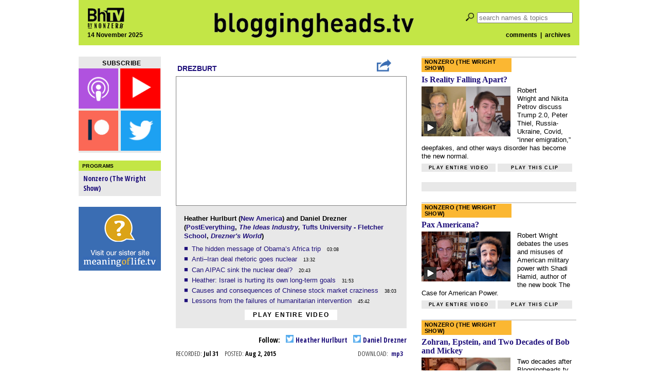

--- FILE ---
content_type: text/html; charset=UTF-8
request_url: https://bloggingheads.tv/videos/36253?in=45:42
body_size: 10733
content:

<!DOCTYPE html>


<html lang="en">

<head id="close">

	<meta name="viewport" content="initial-scale=1">
	<meta charset="utf-8" />
	<meta property="twitter:account_id" content="15254641" />
	<script src="/wp-content/themes/nz-desktop/js/modernizr.custom.38233.js" type="text/javascript"></script>


	<!--This section applies only to the videopage (single.php)-->
					
		<meta name="keywords" content="Africa,Ai Weiwei,AIPAC,Barack Obama,Benjamin Netanyahu,China,England,Ethiopia,foreign policy,Holocaust,humanitarian intervention,India,Iran,Israel,Mike Huckabee,nuclear deal," />
		<meta property="og:image" content="https://s3.amazonaws.com/screenshots.bloggingheads.tv/bhtv-2015-07-31-hurlburt-drezner2.jpg" />
		<meta property="og:title" content="Bloggingheads.tv" />
		<meta property="og:description" content="Bloggingheads.tv" />
	<!--
		<meta property="og:type" content="movie" />
		<meta property="og:video:height" content="335" /> 
		<meta property="og:video:width" content="448" />
		<meta property="og:url" content="https://bloggingheads.tv/videos/36253?in=45:42&amp;out=" />
		<meta property="og:video:type" content="application/x-shockwave-flash" />
		<meta property="og:video" content="https://s3.amazonaws.com/player.bloggingheads.tv/ramon/_live/players/player_v5.2-licensed.swf?diavlogid=36253&amp;file=https://bloggingheads.tv/playlist.php/36253/45:42/&amp;config=https://s3.amazonaws.com/player.bloggingheads.tv/ramon/_live/files/2012/offsite_config.xml&amp;topics=false&amp;autostart=false&amp;wmode=transparent&amp;allowscriptaccess=always&amp;id=fbplayer&amp;name=fbplayer"/>
		-->
	
	<title>Bloggingheads.tv</title>

	<!--HTML5 shiv for IE-->
	<!--[if IE]>
	<script src="http://html5shiv.googlecode.com/svn/trunk/html5.js"></script>
	<![endif]-->

	<link rel='dns-prefetch' href='//ajax.googleapis.com' />
<link rel='dns-prefetch' href='//s.w.org' />
<link rel="alternate" type="application/rss+xml" title="Bloggingheads.tv &raquo; bhtv-2015-07-31-hurlburt-drezner2 Comments Feed" href="https://bloggingheads.tv/videos/36253/feed" />
<link rel='stylesheet' id='default-style-css'  href='https://bloggingheads.tv/wp-content/themes/nz-desktop/style.css?b-modified=1601427080&#038;ver=4.7.5' type='text/css' media='all' />
<link rel='stylesheet' id='googleFonts1-css'  href='https://fonts.googleapis.com/css?family=Open+Sans%3A400italic%2C700italic%2C400%2C700&#038;ver=4.7.5' type='text/css' media='all' />
<link rel='stylesheet' id='googleFonts2-css'  href='https://fonts.googleapis.com/css?family=Open+Sans+Condensed%3A300%2C700&#038;ver=4.7.5' type='text/css' media='all' />
<script type='text/javascript' src='https://ajax.googleapis.com/ajax/libs/jquery/2.1.0/jquery.min.js?ver=4.7.5'></script>
<script type='text/javascript' src='https://bloggingheads.tv/wp-content/themes/nz-desktop/js/nzf-analytics.js?ver=-b-modified-1520380686'></script>
<script type='text/javascript' src='https://bloggingheads.tv/wp-includes/js/swfobject.js?ver=4.7.5'></script>
<script type='text/javascript' src='https://bloggingheads.tv/wp-includes/jwplayer/jwplayer.js?ver=4.7.5'></script>
<link rel='https://api.w.org/' href='https://bloggingheads.tv/wp-json/' />
<link rel="EditURI" type="application/rsd+xml" title="RSD" href="https://bloggingheads.tv/xmlrpc.php?rsd" />
<link rel="wlwmanifest" type="application/wlwmanifest+xml" href="https://bloggingheads.tv/wp-includes/wlwmanifest.xml" /> 
<link rel='prev' title='bhtv-2015-07-02-utricht-cohen' href='https://bloggingheads.tv/videos/35888' />
<link rel='next' title='bhtv-2015-08-03-kilgore-longman' href='https://bloggingheads.tv/videos/36288' />
<meta name="generator" content="WordPress 4.7.5" />
<link rel="canonical" href="https://bloggingheads.tv/videos/36253" />
<link rel='shortlink' href='https://bloggingheads.tv/?p=36253' />
<link rel="alternate" type="application/json+oembed" href="https://bloggingheads.tv/wp-json/oembed/1.0/embed?url=https%3A%2F%2Fbloggingheads.tv%2Fvideos%2F36253" />
<link rel="alternate" type="text/xml+oembed" href="https://bloggingheads.tv/wp-json/oembed/1.0/embed?url=https%3A%2F%2Fbloggingheads.tv%2Fvideos%2F36253&#038;format=xml" />
		<script>
			(function(i,s,o,g,r,a,m){i['GoogleAnalyticsObject']=r;i[r]=i[r]||function(){
			(i[r].q=i[r].q||[]).push(arguments)},i[r].l=1*new Date();a=s.createElement(o),
			m=s.getElementsByTagName(o)[0];a.async=1;a.src=g;m.parentNode.insertBefore(a,m)
			})(window,document,'script','//www.google-analytics.com/analytics.js','ga');

			ga('create', 'UA-3044736-1', 'auto');
			ga('send', 'pageview');
		</script>
		<link rel="shortcut icon" href="https://bloggingheads.tv/favicon.ico" />
</head>


<body class="post-template-default single single-post postid-36253 single-format-standard" itemscope itemtype="http://schema.org/WebPage">

	
<div id="fb-root" class="fb_reset"></div>
<script src="https://bloggingheads.tv/wp-content/themes/nz-desktop/js/facebook-share-blogheads.js"></script>

<div id="wrapper">

	<header>

		<div id="header-left">

			<div id="header-left-top">
				<a href="https://bloggingheads.tv/"><img src="https://s3.amazonaws.com/graphics.nonzero/bhtv-logo-header-corner.png" alt="logo" /></a>
			</div>

			<div id="header-left-bottom">
				<h2>14 November 2025</h2>
			</div>

		</div>

		<div id="header-middle">
			<a href="/"><img src="https://s3.amazonaws.com/graphics.nonzero/bhtv-logo-header.png" alt="logo" /></a>
		</div>

		<div id="header-right">

			<div id="header-right-top">
				<form role="search" method="get" id="searchform" action="https://bloggingheads.tv/">

	<input type="submit" id="search-icon" value=" " />
	<input type="search" id="s" name="s" placeholder="search names & topics" value="" />

</form>
			</div>

			<div id="header-right-bottom">
				<h2><a href="/comment-threads">comments</a>&nbsp;&nbsp;|&nbsp;
				<a href="/videos">archives</a></h2>
			</div>

		</div>

	</header>
	
	<div id="inner-wrapper">


<!-- START PAGE TEMPLATE -->

<div id="videopage">


<!-- DISPLAY THE LEFT COLUMN -->


<div id="leftcolumn">

<!-- Note: is_home does NOT refer to our home page, but to index.php (our "archives") -->

	<div class="follow-box subscribe-box ">

	<h3 class="box-title">subscribe</h3>

	<a href="/subscribe" title="subscribe via podcast">
		<img src="https://s3.amazonaws.com/graphics.nonzero/follow-icons-text/podcast-new.png" onmouseover="this.src='https://s3.amazonaws.com/graphics.nonzero/follow-icons-text/podcast-hover.png'" onmouseout="this.src='https://s3.amazonaws.com/graphics.nonzero/follow-icons-text/podcast-new.png'" alt="podcast" class="podcast-icon" />
	</a>

	<a href="https://www.youtube.com/channel/UCeamuoYuBeRnRRbmq5CmjVg?sub_confirmation=1" title="subscribe via YouTube">
		<img src="https://s3.amazonaws.com/graphics.nonzero/follow-icons-text/youtube-new.png" onmouseover="this.src='https://s3.amazonaws.com/graphics.nonzero/follow-icons-text/youtube-hover.png'" onmouseout="this.src='https://s3.amazonaws.com/graphics.nonzero/follow-icons-text/youtube-new.png'"alt="youtube" class="youtube-icon" />
	</a>

		<a href="https://www.patreon.com/nonzerofoundation" title="subscibe to Patreon">
		<img src="https://s3.amazonaws.com/graphics.nonzero/follow-icons-text/patreon-new.png" onmouseover="this.src='https://s3.amazonaws.com/graphics.nonzero/follow-icons-text/patreon-hover.png'" onmouseout="this.src='https://s3.amazonaws.com/graphics.nonzero/follow-icons-text/patreon-new.png'" alt="facebook" class="facebook-icon" />
	</a>

	<a href="http://twitter.com/nonzeroPods" title="follow us on Twitter">
		<img src="https://s3.amazonaws.com/graphics.nonzero/follow-icons-text/twitter-new.png" onmouseover="this.src='https://s3.amazonaws.com/graphics.nonzero/follow-icons-text/twitter-hover.png'" onmouseout="this.src='https://s3.amazonaws.com/graphics.nonzero/follow-icons-text/twitter-new.png'" alt="twitter" class="twitter-icon" />
	</a>

</div>
		

	
	
	
<div class="programs-box">

	<h3 class="box-title">Programs</h3>

	<ul>
					<li class="cat-item cat-item-3044"><a href="https://bloggingheads.tv/programs/current/wrightshow" title="Conversations with a series of people who have nothing in common except that program host Robert Wright is curious about what they’re thinking.">Nonzero (The Wright Show)</a>
</li>
	</ul>

</div>

	
	
		<div class="ad160">

	<a href="http://meaningoflife.tv">

		<img src="https://s3.amazonaws.com/graphics.nonzero/ad-sister.png"
		alt="click to go to our new sister site, MeaningofLife.tv" />

	</a>

</div>
	
			
	<div class="ad160">

	<script><!--
		google_ad_client = "ca-pub-5021904893642582";
		/* ad160 */
		google_ad_slot = "1099871767";
		google_ad_width = 160;
		google_ad_height = 600;
		//-->
	</script>

	<script src="https://pagead2.googlesyndication.com/pagead/show_ads.js"></script>

</div>

</div>


<!-- START THE MIDDLE COLUMN -->

<div id="middlecolumn">



<!-- ADD META TAGS -->

<div itemprop="video" itemscope itemtype="http://schema.org/VideoObject">

	<meta itemprop="thumbnailUrl" content="https://s3.amazonaws.com/screenshots.bloggingheads.tv/bhtv-2015-07-31-hurlburt-drezner2.jpg" />
	<meta itemprop="contentURL" content="https://s3.amazonaws.com/download.bloggingheads.tv/completed/bhtv-2015-07-31-hurlburt-drezner2.mp4" />
	<meta itemprop="uploadDate" content="2015-08-02T17:06:53-04:00" />
	<meta itemprop="height" content="252" />
	<meta itemprop="width" content="448" />


<!-- DISPLAY THE PROGRAM NAME & SUBSCRIPTION LINKS OVER THE PLAYER -->


<div id="video-header">
	<table>
		<tr>
					<td id="program-link">
				<a href="/programs/drezburt">Drezburt</a>
			</td>
							<td id="share-button">
				<a href="javascript:shareOpen();" align="right" style="margin-right:-20px;"><img src="https://s3.amazonaws.com/graphics.nonzero/share.png"/></a>
			</td>
				</tr>
	</table>

</div>



<!-- DISPLAY THE VIDEOPLAYER AND VIDEO FILE -->
	
<!-- This goes in the desktop (parent) theme! -->
<!-- The mobile theme has its own version of this file, just for mobile with no if/then tests -->


<div id="player-container-youtube">

<script>
  window.fbAsyncInit = function() {
    FB.init({
      appId      : '112179035821',
      xfbml      : false,
      version    : 'v2.3'
    });
  };

  (function(d, s, id){
     var js, fjs = d.getElementsByTagName(s)[0];
     if (d.getElementById(id)) {return;}
     js = d.createElement(s); js.id = id;
     js.src = "//connect.facebook.net/en_US/sdk.js";
     fjs.parentNode.insertBefore(js, fjs);
   }(document, 'script', 'facebook-jssdk'));
</script>

<style>
#sharemenu {
    display: none;
    width: 446px;
    background-color: #ffffff;
    color: #999999;
    border: 2px solid #3a6db3;
    margin-top:3px;
    margin-bottom:3px;
    padding-top: 7px;
    padding-bottom: 7px;
}

#share_inside {
    padding-left:20px;
}

#sharemenu h1 {
    font-size: 1.3em;
    color: #000000;
}

#sharemenu h2 {
    font-size: 0.7em;
    color: #999999;
}

#sharemenu_share {
    display: block;
    margin-top: -15px;
}



#embed {
    border: 1px solid #999999;
    color: #000000;
    margin-top: 5px;
    margin-left: 5px;
    margin-bottom: 5px;
    margin-right:12px;
    padding: 5px;
    font-size:0.8em;

}
</style>



<iframe id="vid_frame" src="https://www.youtube.com/embed/o1lu0m8Tb_c?showinfo=0&start=2742&end=&controls=1&autoplay=0&modestbranding=1&enablejsapi=1&rel=1" frameborder="0" allowfullscreen></iframe>

</div>

<script type="text/javascript">
  var tag = document.createElement('script');
  tag.id = 'youtube_iframe';
  tag.src = 'https://www.youtube.com/iframe_api';
  var firstScriptTag = document.getElementsByTagName('script')[0];
  firstScriptTag.parentNode.insertBefore(tag, firstScriptTag);


  var player;
  function onYouTubeIframeAPIReady() {
    player = new YT.Player('vid_frame', {
        events: {
          'onReady': onPlayerReady,
          'onStateChange': onPlayerStateChange
        }
    });
  }

  function onPlayerReady(event) {

  }

  function onPlayerStateChange(event) {

  }
   
</script>



<div id="sharemenu">
    <div id="share_inside">
        <div id="sharemenu-header">
            <a href="javascript:shareClose();" style="margin-left:400px;"><img src="https://s3.amazonaws.com/graphics.nonzero/cross.png" style="height:12px;width:12px;"/></a>
        </div>

        <div id="sharemenu_share">
            <table>
                <tr>
                    <td colspan="2"><h2>Share this video:</h2></td>
                </tr>
                <tr>
                    <td width="90px"><a href="javascript:fbShare();"><img src="https://s3.amazonaws.com/graphics.nonzero/fb.png" title="Share to Facebook. Opens in a new window." style="height:30px;width:30px;margin-right:0px;margin-left:10px;margin-bottom:2px;" /></a>
                        <a href="javascript:twitterShare();"><img src="https://s3.amazonaws.com/graphics.nonzero/twitter.png" title="Share to Twitter. Opens in a new window." style="height:32px;width:32px;margin-right:2px;" /></a></td>
                    <td>
                        <input onClick="this.select();" readonly id="static_dingalink" name="static_dingalink" value="" type="text" style="margin:0px;padding:5px;width:305px;border:1px solid #999999;" />
                    </td>
                </tr>
                <tr>
                    <td colspan="2"><h2  style="margin-top:10px;margin-bottom:5px;">Or choose a specific part to share:</h2></td>
                </tr>
                <tr>
                    <td colspan="2"><h2 style="margin-left:10px;">Start at: <input id="sharemenu_start" name="sharemenu_start" type="text" value="00:00" size="5" style="margin:2px;padding:1px;border:1px solid #999999;" /><a class="clickable" href="javascript:startQ();"><img class="clickable" id="pressedunpressed2" src="https://s3.amazonaws.com/graphics.nonzero/quote2-pressed.png" style="margin-left:4px;width:16px;height:16px;" title="Set to current position."/></a>
                    <div style="display:inline;margin-left:25px;">Stop at: <input id="sharemenu_end" name="sharemenu_end" type="text" value="" size="5" style="margin:2px;padding:1px;border:1px solid #999999;" /><a class="clickable" href="javascript:stopQ();"><img class="clickable" id="pressedunpressed1" src="https://s3.amazonaws.com/graphics.nonzero/quote1-pressed.png" style="margin-left:4px;width:16px;height:16px;" title="Set to current position."/></a></div><div style="display:inline;margin-left:25px;">Preview <a class="clickable" href="javascript:previewClip();"><img id="previewplay" src="https://s3.amazonaws.com/graphics.nonzero/play-pressed.png" style="margin-left:4px;width:16px;height:16px;" title="Preview clip."/></a></div></h2></td>
                </tr>
                <tr>
                    <td width="90px"><a href="javascript:fbShare();"><img src="https://s3.amazonaws.com/graphics.nonzero/fb.png" title="Share to Facebook. Opens in a new window." style="height:30px;width:30px;margin-right:0px;margin-left:10px;margin-bottom:2px;" /></a>
                        <a href="javascript:twitterShare();"><img src="https://s3.amazonaws.com/graphics.nonzero/twitter.png" title="Share to Twitter. Opens in a new window." style="height:32px;width:32px;margin-right:2px;" /></a></td>
                    <td>
                        <input onClick="this.select();" readonly id="share_dingalink" name="share_dingalink" value="" type="text" style="margin:0px;padding:5px;width:305px;border:1px solid #999999;" />
                    </td>
                </tr>
            </table>
            <h2 style="margin-top:10px;margin-bottom:10px;">Embed this video, or the specific part you've chosen, on your site:</h2>
            <div class="selectable" id = "embed">
                
            </div>
        </div>
    </div>
</div>



<script>

function secondsToMs(d) {
    d = Number(d);
    var m = Math.floor(d / 60);
    var s = Math.floor(d % 60);
    if(m<10)
    {
        m = '0' + m;
    }
    if(s < 10)
    {
        s = '0' + s;
    }
    return m + ":" + s;
}

function hmsToSecondsOnly(str) {
    var p = str.split(':'),
        s = 0, m = 1;
    while (p.length > 0) {
        s += m * parseInt(p.pop(), 10);
        m *= 60;
    }
    return s;
}

function getQueryVariable(variable) {
    if(address.indexOf("?") > 0)
    {
        var query = address.split("?");
        var vars = query[1].split("&");
        for (var i=0;i<vars.length;i++) {
            var pair = vars[i].split("=");
            if(pair[0] == variable){return pair[1];
            }
        }
    }
    return(false);
}

var sharemenu = document.getElementById('sharemenu');
var btn = document.getElementById("myBtn");
var share_close = document.getElementById("share_close");
var sharemenu_start = document.getElementById("sharemenu_start");
var sharemenu_end = document.getElementById("sharemenu_end");
var startQuote = document.getElementById("startQuote");
var endQuote = document.getElementById("stopQuote");
var sharemenu_embed = document.getElementById('sharemenu_embed');
var sharemenu_share = document.getElementById('sharemenu_share');
var embedlabel = document.getElementById('embedlabel');
var sharelabel = document.getElementById('sharelabel');
var eb = document.getElementById("embed");
var vid_frame = document.getElementById("vid_frame")

address = window.location.href;
var mySplitResult = address.split("/");
mySplitResult = mySplitResult[4].split("?");
vid_id = mySplitResult[0];

var isFullVid = "1";
var person_left_twitter = "natsecHeather";
var person_left_name = "Heather Hurlburt";
var person_right_twitter = "dandrezner";
var person_right_name = "Daniel Drezner";



function previewClip() {



    vid_frame.src = "https://www.youtube.com/embed/o1lu0m8Tb_c?showinfo=0&start=" + hmsToSecondsOnly(sharemenu_start.value) + "&end=" + hmsToSecondsOnly(sharemenu_end.value) + "&controls=1&autoplay=1&modestbranding=1&enablejsapi=1&rel=0"

}

function shareOpen() {
    if(sharemenu.style.display == "block")
    {
        shareClose();
    }
    else
    {
        location.href = "#";
        location.href = "#video-header";
        var duration = player.getDuration();
        if(getQueryVariable("in") != false)
        {
            OGinTime = getQueryVariable("in");
        }
        else
        {
            OGinTime = "00:00";
        }

        if(getQueryVariable("out") != false)
        {
            OGoutTime = getQueryVariable("out");
        }
        else
        {
            OGoutTime = secondsToMs(duration);
        }
        inTime = OGinTime;
        outTime = OGoutTime;
        embedUpdate();
        sharemenu.style.display = "block";
        document.getElementById("share_dingalink").value = "http://bloggingheads.tv/videos/" + vid_id + "?in=" + inTime + "&out=" + outTime;
        document.getElementById("static_dingalink").value = "http://bloggingheads.tv/videos/" + vid_id + "?in=" + inTime + "&out=" + outTime;
        document.getElementById("sharemenu_end").value = secondsToMs(duration);
    }

}

function shareClose() {
    sharemenu.style.display = "none";
}
function startQ() {



    curTime = Math.floor(player.getCurrentTime());
    inTime = secondsToMs(curTime);
    document.getElementById("share_dingalink").value = "http://bloggingheads.tv/videos/" + vid_id + "?in=" + inTime + "&out=" + outTime;
    sharemenu_start.value = secondsToMs(curTime);
    embedUpdate();
}

function stopQ() {


    curTime = Math.floor(player.getCurrentTime());
    outTime = secondsToMs(curTime);
    document.getElementById("share_dingalink").value = "http://bloggingheads.tv/videos/" + vid_id + "?in=" + inTime + "&out=" + outTime;
    sharemenu_end.value = secondsToMs(curTime);
    embedUpdate();
}

sharemenu_start.onchange = function() {
    inTime = secondsToMs(hmsToSecondsOnly(sharemenu_start.value) + hmsToSecondsOnly(OGinTime));
    document.getElementById("share_dingalink").value = "http://bloggingheads.tv/videos/" + vid_id + "?in=" + inTime + "&out=" + outTime;
    embedUpdate();

}

sharemenu_end.onchange = function() {
    outTime = secondsToMs(hmsToSecondsOnly(sharemenu_end.value) + hmsToSecondsOnly(OGinTime));
    document.getElementById("share_dingalink").value = "http://bloggingheads.tv/videos/" + vid_id + "?in=" + inTime + "&out=" + outTime;
    embedUpdate();
}


function embedUpdate() {
    
    eb.removeChild(eb.childNodes[0]);
    var embedcode = '<iframe width="560" height="315" src="https://www.youtube.com/embed/o1lu0m8Tb_c?start=' + hmsToSecondsOnly(inTime) + '&end=' + hmsToSecondsOnly(outTime) + '" frameborder="0" allowfullscreen></iframe>';
    var textnode = document.createTextNode(embedcode);
    document.getElementById("embed").appendChild(textnode);
}

function fbShare() {
    if((inTime == OGinTime) && (outTime == OGoutTime))
    {
        var link = "https://youtube.com/embed/o1lu0m8Tb_c"; 
    }
    else
    {
        var link = "http://bloggingheads.tv/videos/36253?in=" + inTime + "&out=" + outTime;
    }
    FB.ui({
        method: 'share',
        href: link,
    }, function(response){});
}

function twitterShare() {

    if(person_left_twitter == '')
    {
        var person_left = person_left_name;
    }
    else
    {
        if(person_left_twitter.substring(0,1)!="@")
        {
            person_left_twitter = "@" + person_left_twitter;
        }
        var person_left = person_left_twitter;
    }

    if(person_right_twitter == '')
    {
        var person_right = person_right_name;
    }
    else
    {
        if(person_right_twitter.substring(0,1)!="@")
        {
            person_right_twitter = "@" + person_right_twitter;
        }
        var person_right = person_right_twitter;
    }

    if(isFullVid)
    {
        if((inTime == OGinTime) && (outTime == OGoutTime))
        {
            var twitter_text = "text=" + " w/ " + person_left + " and " + person_right + " on @Bloggingheads ";
            var twitter_url = "https://youtube.com/watch/o1lu0m8Tb_c"

        }
        else
        {
            var twitter_text = "text=" +  " w/ " + person_left + " and " + person_right + " on @Bloggingheads ";
            var twitter_url = "http://bloggingheads.tv/videos/36253%3Fin%3D" + inTime + "%26out%3D" + outTime;
        }
    }
    else
    {
        if((inTime == OGinTime) && (outTime == OGoutTime))
        {
            var twitter_text = "text=Lessons from the failures of humanitarian intervention" + " w/ " + person_left + " and " + person_right + " on @Bloggingheads "; 
            var twitter_url = "https://youtube.com/watch/o1lu0m8Tb_c"
        }
        else
        {            
            var twitter_text = "text=" +  " w/ " + person_left + " and " + person_right + " on @Bloggingheads ";
            var twitter_url = "http://bloggingheads.tv/videos/36253%3Fin%3D" + inTime + "%26out%3D" + outTime;
        }
     
    }

    var twitter_url_final = "https://twitter.com/intent/tweet?" + twitter_text + twitter_url;
    window.open(twitter_url_final,"_blank", "width=400, height=360");
}


</script>





</div>


<!-- DISPLAY THE VIDEO CAPTION, DISPLAY THE TOPICS OR BLURB  -->

<div class="topics-or-blurb-area">

	<h2>
					Heather Hurlburt (<a href="http://www.newamerica.org/experts/heather-hurlburt/" target="_blank">New America</a>) and Daniel Drezner (<a href="https://www.washingtonpost.com/people/daniel-w-drezner/?utm_term=.98fb6316bc9c" target="_blank" rel="noopener noreferrer">PostEverything</a>, <em><a href="https://www.amazon.com/Ideas-Industry-Pessimists-Transforming-Marketplace/dp/0190264608" target="_blank" rel="noopener noreferrer">The Ideas Industry</a>, </em><a href="https://fletcher.tufts.edu/people/faculty/daniel-drezner">Tufts University - Fletcher School</a>, <a href="https://danieldrezner.substack.com/"><em>Drezner's World</em></a>)			</h2>


	<!-- DISPLAY THE TOPICS OR BLURB -->
	
	<!-- This is used in archive-item (desktop & mobile), frontpage, and single -->


	
	<div class="topic-list" itemprop="description">

		<ul>
					<li>
				<a href="/videos/36253?in=03:08"
				onclick="playerhtml.sendEvent('ITEM', $topic+3); return false"				>
				The hidden message of Obama&#8217;s Africa trip				</a>
									<span class="duration-spacer">.</span>
					<span class="duration">03:08</span>
							</li>
					<li>
				<a href="/videos/36253?in=13:32"
				onclick="playerhtml.sendEvent('ITEM', $topic+3); return false"				>
				Anti–Iran deal rhetoric goes nuclear				</a>
									<span class="duration-spacer">.</span>
					<span class="duration">13:32</span>
							</li>
					<li>
				<a href="/videos/36253?in=20:43"
				onclick="playerhtml.sendEvent('ITEM', $topic+3); return false"				>
				Can AIPAC sink the nuclear deal?				</a>
									<span class="duration-spacer">.</span>
					<span class="duration">20:43</span>
							</li>
					<li>
				<a href="/videos/36253?in=31:53"
				onclick="playerhtml.sendEvent('ITEM', $topic+3); return false"				>
				Heather: Israel is hurting its own long-term goals				</a>
									<span class="duration-spacer">.</span>
					<span class="duration">31:53</span>
							</li>
					<li>
				<a href="/videos/36253?in=38:03"
				onclick="playerhtml.sendEvent('ITEM', $topic+3); return false"				>
				Causes and consequences of Chinese stock market craziness				</a>
									<span class="duration-spacer">.</span>
					<span class="duration">38:03</span>
							</li>
					<li>
				<a href="/videos/36253?in=45:42"
				onclick="playerhtml.sendEvent('ITEM', $topic+3); return false"				>
				Lessons from the failures of humanitarian intervention				</a>
									<span class="duration-spacer">.</span>
					<span class="duration">45:42</span>
							</li>
				</ul>

					<a class="play-button" href="/videos/36253?in=00:01"onclick="playerhtml.sendEvent('ITEM','2'); return false">Play entire video</a>
			</div>


	
	<!-- DISPLAY THE TRANSCRIPT LINK -->

	
</div>


<!-- DISPLAY THE DATES, DOWNLOAD LINKS, AND SOCIAL MEDIA LINKS -->


<!-- DISPLAY THE FACEBOOK AND TWITTER ITEMS -->

	<div id="social-links">

		<!-- Facebook share button -->
				<!-- Twitter links for participants, if any -->
				<div id="twitter">Follow:
							<a href="http://twitter.com/natsecHeather" onclick="trackOutboundLink('http://twitter.com/natsecHeather'); return false;">
				<img src="https://s3.amazonaws.com/graphics.nonzero/follow-icons/twitter.png" alt="Twitter" class="twitter-icon" />
				Heather Hurlburt</a>
										<a href="http://twitter.com/dandrezner" onclick="trackOutboundLink('http://twitter.com/dandrezner'); return false;">
				<img src="https://s3.amazonaws.com/graphics.nonzero/follow-icons/twitter.png" alt="Twitter" class="twitter-icon" />
				Daniel Drezner</a>
					</div>
		
	</div>


<!-- DISPLAY THE DATES AND DOWNLOAD LINKS -->

	<div id="dates-downloads">

		<div id="dates">
			<span class="date-label">Recorded:</span>Jul 31&nbsp;&nbsp;&nbsp;
			<span class="date-label">Posted:</span>Aug 2, 2015		</div>

		<div id="downloads">
			<span class="date-label">Download:</span>
			<div class="download-item">
				<a href="https://s3.amazonaws.com/download.bloggingheads.tv/completed/bhtv-2015-07-31-hurlburt-drezner2.mp3">mp3</a>
			</div>
		</div>

	</div>


<!-- DISPLAY THE COMMENTS AND LINKS MENTIONED -->

	<div id="tabs">
		<h2 id="tab-comments">
			<a href="#" onclick="
				document.getElementById('comments').style.cssText = ' display: block; ';
				document.getElementById('tab-comments').style.cssText = ' background-color:#808080; color:white; ';
				document.getElementById('links').style.cssText = ' display: none; ';
				document.getElementById('tab-links').style.cssText = ' background-color:#e4e4e4; color:#808080; ';
				return(false);
				">
				Comments
			</a>
		</h2>
		<h2 id="tab-links">
			<a href="#" onclick="
				document.getElementById('comments').style.cssText = ' display: none; ';
				document.getElementById('tab-comments').style.cssText = ' color:#808080; background-color:#e4e4e4; ';
				document.getElementById('links').style.cssText = ' display: block; ';
				document.getElementById('tab-links').style.cssText = ' color:white; background-color:#808080; ';
				return(false);
				">
				Links Mentioned
			</a>
		</h2>
	</div>
	
	<div id="comments">
	
		<p class="comment-thread-link"><a href="/comment-threads?type=video&amp;id=36253">View these comments on a non-video page</a></p>
	
					<div id="disqus_thread"></div>
			
		<p class="comment-thread-link"><a href="/comment-threads?type=video&amp;id=36253">View these comments on a non-video page</a></p>
	
			
	</div>
	
	<div id="links">
	
		<ul>
							<li><a href="https://foreignpolicy.com/2015/07/30/dear-obama-corruption-isnt-just-africas-problem/" target="_blank">Howard French on Obama in Africa</a></li>
							<li><a href="http://www.buzzfeed.com/andrewkaczynski/mike-huckabee-is-constantly-comparing-things-to-the-nazis?responses#.ryLj9wbva" target="_blank">Andrew Kaczynski on Huckabee</a></li>
							<li><a href="http://www.newrepublic.com/article/122357/can-humanitarian-intervention-be-saved-its-friends" target="_blank">Heather&#8217;s TNR piece on humanitarian intervention</a></li>
							<li><a href="http://www.newyorker.com/magazine/2015/07/20/dark-hours" target="_blank">George Packer&#8217;s piece &#8220;Dark Hours&#8221;</a></li>
							<li><a href="http://www.amazon.com/Between-World-Me-Ta-Nehisi-Coates/dp/0812993543/ref=sr_1_1?ie=UTF8&amp;qid=1437674118&amp;sr=8-1&amp;keywords=coates" target="_blank">Ta-Nehisi Coates&#8217;s new book, &#8220;Between the World and Me&#8221;</a></li>
					</ul>
	
	</div>


<!-- SCRIPT FOR DISQUS -->

	<script>
		var disqus_shortname = "bloggingheads";
		var disqus_identifier = "36253";
		var disqus_url = "https://bloggingheads.tv/videos/36253";
		var disqus_title = "Drezburt - Aug 2, 2015 - Heather Hurlburt &amp; Daniel Drezner";
	</script>
	
	<script src="/wp-content/themes/nz-desktop/forum-blogheads/disqus.js"></script>


<!-- DISPLAY THE POST NAME FOR SEO -->

	<h6 itemprop="name"> 
		Drezburt | Aug 2, 2015 | Heather Hurlburt &amp; Daniel Drezner	</h6>


<!-- END META TAGS AREA -->

	</div>


<!-- END MIDDLE COLUMN -->


</div>


<!-- DISPLAY THE RIGHT COLUMN -->

<div id="rightcolumn">

	
	<!-- SINGLE REGULAR VIDEO -->
			<div class="feature landscape"><a href="/programs/wrightshow"><h3 class="program-slug">Nonzero (The Wright Show)</h3></a><h1><a href="/videos/69127?in=4:04&amp;out=" onclick="ga('send', 'event', 'feature', 'feature_click','title');">Is Reality Falling Apart?</a></h1><div class="play-icon-group"><a href="/videos/69127?in=4:04&amp;out=" onclick="ga('send', 'event', 'feature', 'feature_click','screenshot');"><img class="play-icon" src="https://s3.amazonaws.com/graphics.nonzero/play-icon.png" alt="play" /><img class="landscape" src="https://s3.amazonaws.com/screenshots.bloggingheads.tv/bhtv-2025-11-12-wright-petrov.jpg" alt="video screenshot" /></a></div><h2>Robert Wright and Nikita Petrov discuss Trump 2.0, Peter Thiel, Russia-Ukraine, Covid, &#8220;inner emigration,&#8221; deepfakes, and other ways disorder has become the new normal.</h2><div class="button-line"><a class="play-button" href="/videos/69127?in=00:01" onclick="ga('send', 'event', 'feature', 'feature_click','play_entire_video');">Play&nbsp;entire&nbsp;video</a><a class="play-button" href="/videos/69127?in=4:04&amp;out=" onclick="ga('send', 'event', 'feature', 'feature_click','play_this_clip');">Play&nbsp;this&nbsp;clip</a></div></div>	

	<div id="facebook">

	<div id="fb-root"></div>
	
	<div class="fb-page" data-href="https://www.facebook.com/bloggingheads/"
		 data-tabs="timeline"
		 data-width="300"
		 data-height="70"
		 data-small-header="true"
		 data-adapt-container-width="true"
		 data-hide-cover="false"
		 data-show-facepile="false">
		<div class="fb-xfbml-parse-ignore">
			<blockquote cite="https://www.facebook.com/bloggingheads/">
				<a href="https://www.facebook.com/bloggingheads/">Bloggingheads.tv</a>
			</blockquote>
		</div>
	</div>

</div>




	<div class="feature landscape"><a href="/programs/wrightshow"><h3 class="program-slug">Nonzero (The Wright Show)</h3></a><h1><a href="/videos/69117?in=2:07&amp;out=" onclick="ga('send', 'event', 'feature', 'feature_click','title');">Pax Americana?</a></h1><div class="play-icon-group"><a href="/videos/69117?in=2:07&amp;out=" onclick="ga('send', 'event', 'feature', 'feature_click','screenshot');"><img class="play-icon" src="https://s3.amazonaws.com/graphics.nonzero/play-icon.png" alt="play" /><img class="landscape" src="https://s3.amazonaws.com/screenshots.bloggingheads.tv/bhtv-2025-10-29-wright-hamid.jpg" alt="video screenshot" /></a></div><h2>Robert Wright debates the uses and misuses of American military power with Shadi Hamid, author of the new book The Case for American Power.</h2><div class="button-line"><a class="play-button" href="/videos/69117?in=00:01" onclick="ga('send', 'event', 'feature', 'feature_click','play_entire_video');">Play&nbsp;entire&nbsp;video</a><a class="play-button" href="/videos/69117?in=2:07&amp;out=" onclick="ga('send', 'event', 'feature', 'feature_click','play_this_clip');">Play&nbsp;this&nbsp;clip</a></div></div>		<div class="feature landscape"><a href="/programs/wrightshow"><h3 class="program-slug">Nonzero (The Wright Show)</h3></a><h1><a href="/videos/69114?in=6:55&amp;out=" onclick="ga('send', 'event', 'feature', 'feature_click','title');">Zohran, Epstein, and Two Decades of Bob and Mickey</a></h1><div class="play-icon-group"><a href="/videos/69114?in=6:55&amp;out=" onclick="ga('send', 'event', 'feature', 'feature_click','screenshot');"><img class="play-icon" src="https://s3.amazonaws.com/graphics.nonzero/play-icon.png" alt="play" /><img class="landscape" src="https://s3.amazonaws.com/screenshots.bloggingheads.tv/bhtv-2025-11-06-wright-kaus.jpg" alt="video screenshot" /></a></div><h2>Two decades after Bloggingheads.tv debuted, Robert Wright and Mickey Kaus look back on the blog era—and also discuss this week’s election results, Tucker-Fuentes, the AI bubble, and (of course) Jeffrey Epstein.</h2><div class="button-line"><a class="play-button" href="/videos/69114?in=00:01" onclick="ga('send', 'event', 'feature', 'feature_click','play_entire_video');">Play&nbsp;entire&nbsp;video</a><a class="play-button" href="/videos/69114?in=6:55&amp;out=" onclick="ga('send', 'event', 'feature', 'feature_click','play_this_clip');">Play&nbsp;this&nbsp;clip</a></div></div>	<div class="feature landscape"><a href="/programs/wrightshow"><h3 class="program-slug">Nonzero (The Wright Show)</h3></a><h1><a href="/videos/69107?in=1:18&amp;out=" onclick="ga('send', 'event', 'feature', 'feature_click','title');">Tucker Carlson, Nick Fuentes, and the Gatekeeper Question</a></h1><div class="play-icon-group"><a href="/videos/69107?in=1:18&amp;out=" onclick="ga('send', 'event', 'feature', 'feature_click','screenshot');"><img class="play-icon" src="https://s3.amazonaws.com/graphics.nonzero/play-icon.png" alt="play" /><img class="landscape" src="https://s3.amazonaws.com/screenshots.bloggingheads.tv/bhtv-2025-11-04-wright-bloom.jpg" alt="video screenshot" /></a></div><h2>Robert Wright and Paul Bloom discuss whether podcasts and other DIY media have put an end to gatekeeping and speech codes. Plus: Tucker for prez? William F. Buckley as proto-MAGA; and more!</h2><div class="button-line"><a class="play-button" href="/videos/69107?in=00:01" onclick="ga('send', 'event', 'feature', 'feature_click','play_entire_video');">Play&nbsp;entire&nbsp;video</a><a class="play-button" href="/videos/69107?in=1:18&amp;out=" onclick="ga('send', 'event', 'feature', 'feature_click','play_this_clip');">Play&nbsp;this&nbsp;clip</a></div></div>	<div class="feature landscape"><a href="/programs/wrightshow"><h3 class="program-slug">Nonzero (The Wright Show)</h3></a><h1><a href="/videos/69099?in=3:17&amp;out=" onclick="ga('send', 'event', 'feature', 'feature_click','title');">Trump-Xi Truce, Gaza Ceasefire &#038; Other Sketchy Deals</a></h1><div class="play-icon-group"><a href="/videos/69099?in=3:17&amp;out=" onclick="ga('send', 'event', 'feature', 'feature_click','screenshot');"><img class="play-icon" src="https://s3.amazonaws.com/graphics.nonzero/play-icon.png" alt="play" /><img class="landscape" src="https://s3.amazonaws.com/screenshots.bloggingheads.tv/bhtv-2025-10-30-wright-davison-bessner.jpg" alt="video screenshot" /></a></div><h2>Robert Wright and American Prestige hosts Derek Davison and Daniel Bessner discuss the US-China trade talks, the state of the Gaza ceasefire, Bill Gates&#8217;s climate change of heart, and more!</h2><div class="button-line"><a class="play-button" href="/videos/69099?in=00:01" onclick="ga('send', 'event', 'feature', 'feature_click','play_entire_video');">Play&nbsp;entire&nbsp;video</a><a class="play-button" href="/videos/69099?in=3:17&amp;out=" onclick="ga('send', 'event', 'feature', 'feature_click','play_this_clip');">Play&nbsp;this&nbsp;clip</a></div></div>	<div class="feature landscape"><a href="/programs/wrightshow"><h3 class="program-slug">Nonzero (The Wright Show)</h3></a><h1><a href="/videos/69091?in=1:55&amp;out=" onclick="ga('send', 'event', 'feature', 'feature_click','title');">The Trump Doctrine</a></h1><div class="play-icon-group"><a href="/videos/69091?in=1:55&amp;out=" onclick="ga('send', 'event', 'feature', 'feature_click','screenshot');"><img class="play-icon" src="https://s3.amazonaws.com/graphics.nonzero/play-icon.png" alt="play" /><img class="landscape" src="https://s3.amazonaws.com/screenshots.bloggingheads.tv/bhtv-2025-10-27-wright-petrov.jpg" alt="video screenshot" /></a></div><h2>Robert Wright and Nikita Petrov discuss what the ongoing assault on Venezuela says about the president&#8217;s foreign-policy agenda—and his mind.</h2><div class="button-line"><a class="play-button" href="/videos/69091?in=00:01" onclick="ga('send', 'event', 'feature', 'feature_click','play_entire_video');">Play&nbsp;entire&nbsp;video</a><a class="play-button" href="/videos/69091?in=1:55&amp;out=" onclick="ga('send', 'event', 'feature', 'feature_click','play_this_clip');">Play&nbsp;this&nbsp;clip</a></div></div>	<div class="feature landscape"><a href="/programs/wrightshow"><h3 class="program-slug">Nonzero (The Wright Show)</h3></a><h1><a href="/videos/69075?in=1:08&amp;out=" onclick="ga('send', 'event', 'feature', 'feature_click','title');">The US-China Microchip-Minerals Showdown</a></h1><div class="play-icon-group"><a href="/videos/69075?in=1:08&amp;out=" onclick="ga('send', 'event', 'feature', 'feature_click','screenshot');"><img class="play-icon" src="https://s3.amazonaws.com/graphics.nonzero/play-icon.png" alt="play" /><img class="landscape" src="https://s3.amazonaws.com/screenshots.bloggingheads.tv/bhtv-2025-10-17-wright-triolo.jpg" alt="video screenshot" /></a></div><h2>Paul Triolo of the Albright Stonebridge Group and AIStackDecrypted on Substack joins Robert Wright to unpack the latest on the Trump-Xi trade war—plus: how we got here and where things could go next.</h2><div class="button-line"><a class="play-button" href="/videos/69075?in=00:01" onclick="ga('send', 'event', 'feature', 'feature_click','play_entire_video');">Play&nbsp;entire&nbsp;video</a><a class="play-button" href="/videos/69075?in=1:08&amp;out=" onclick="ga('send', 'event', 'feature', 'feature_click','play_this_clip');">Play&nbsp;this&nbsp;clip</a></div></div>	<div class="feature landscape"><a href="/programs/wrightshow"><h3 class="program-slug">Nonzero (The Wright Show)</h3></a><h1><a href="/videos/69068?in=2:36&amp;out=" onclick="ga('send', 'event', 'feature', 'feature_click','title');">Will AGI be our doom?</a></h1><div class="play-icon-group"><a href="/videos/69068?in=2:36&amp;out=" onclick="ga('send', 'event', 'feature', 'feature_click','screenshot');"><img class="play-icon" src="https://s3.amazonaws.com/graphics.nonzero/play-icon.png" alt="play" /><img class="landscape" src="https://s3.amazonaws.com/screenshots.bloggingheads.tv/bhtv-2025-10-15-wright-shapira.jpg" alt="video screenshot" /></a></div><h2>Robert Wright and AI safety activist Liron Shapira discuss and decode the vision of AI apocalypse presented in Eliezer Yudkowsky&#8217;s new book.</h2><div class="button-line"><a class="play-button" href="/videos/69068?in=00:01" onclick="ga('send', 'event', 'feature', 'feature_click','play_entire_video');">Play&nbsp;entire&nbsp;video</a><a class="play-button" href="/videos/69068?in=2:36&amp;out=" onclick="ga('send', 'event', 'feature', 'feature_click','play_this_clip');">Play&nbsp;this&nbsp;clip</a></div></div>	<div class="feature landscape"><a href="/programs/wrightshow"><h3 class="program-slug">Nonzero (The Wright Show)</h3></a><h1><a href="/videos/69061?in=2:12&amp;out=" onclick="ga('send', 'event', 'feature', 'feature_click','title');">Whose Toady is Bari Weiss?</a></h1><div class="play-icon-group"><a href="/videos/69061?in=2:12&amp;out=" onclick="ga('send', 'event', 'feature', 'feature_click','screenshot');"><img class="play-icon" src="https://s3.amazonaws.com/graphics.nonzero/play-icon.png" alt="play" /><img class="landscape" src="https://s3.amazonaws.com/screenshots.bloggingheads.tv/bhtv-2025-10-09-wright-bloom.jpg" alt="video screenshot" /></a></div><h2>Robert Wright and psychologist Paul Bloom discuss what to expect from Bari Weiss’s CBS News, Trump’s Israel-Gaza deal, OpenAI’s new app platform, and more.</h2><div class="button-line"><a class="play-button" href="/videos/69061?in=00:01" onclick="ga('send', 'event', 'feature', 'feature_click','play_entire_video');">Play&nbsp;entire&nbsp;video</a><a class="play-button" href="/videos/69061?in=2:12&amp;out=" onclick="ga('send', 'event', 'feature', 'feature_click','play_this_clip');">Play&nbsp;this&nbsp;clip</a></div></div>	<div class="feature landscape"><a href="/programs/wrightshow"><h3 class="program-slug">Nonzero (The Wright Show)</h3></a><h1><a href="/videos/69053?in=0:48&amp;out=" onclick="ga('send', 'event', 'feature', 'feature_click','title');">Bari Weiss, CBS, and Israel</a></h1><div class="play-icon-group"><a href="/videos/69053?in=0:48&amp;out=" onclick="ga('send', 'event', 'feature', 'feature_click','screenshot');"><img class="play-icon" src="https://s3.amazonaws.com/graphics.nonzero/play-icon.png" alt="play" /><img class="landscape" src="https://s3.amazonaws.com/screenshots.bloggingheads.tv/bhtv-2025-10-07-wright-petrov.jpg" alt="video screenshot" /></a></div><h2>Robert Wright and Nikita Petrov discuss Paramount&#8217;s $150M move to bring the Free Press founder in as editor-in-chief at CBS News. Plus: Trump&#8217;s Gaza peace plan, Netanyahu on TikTok, a Prigozhin conspiracy theory, and more.</h2><div class="button-line"><a class="play-button" href="/videos/69053?in=00:01" onclick="ga('send', 'event', 'feature', 'feature_click','play_entire_video');">Play&nbsp;entire&nbsp;video</a><a class="play-button" href="/videos/69053?in=0:48&amp;out=" onclick="ga('send', 'event', 'feature', 'feature_click','play_this_clip');">Play&nbsp;this&nbsp;clip</a></div></div>
	<!-- FORUM PAGES -->
	
</div>


<!-- END PAGE TEMPLATE -->

</div>




</div>   <!--inner-wrapper-->


<footer>

	<a href="/"><img src="https://s3.amazonaws.com/graphics.nonzero/bhtv-logo-footer.png" alt="logo" /></a>

	<ul>
		<li><a href="/about">about</a></li>
		<li><a href="/contact">contact</a></li>
		<li><a href="/privacy-policy">privacy policy</a></li>

			<li><a href="http://www.cafepress.com/bloggingheads/">store</a></li>
	
		<li><a href="http://www.facebook.com/bloggingheads">facebook</a></li>
		<li><a href="http://twitter.com/nonzeroPods">twitter</a></li>
		<li><a href="/subscribe">subscribe</a></li>
		<li><a href="/comment-threads">comments</a></li>
	</ul>

	<p>Copyright &copy; 2025 The Nonzero Foundation</p>

</footer>


<div id="theme-switch">
	</div>


</div>   <!--wrapper-->


		<script>
			/* <![CDATA[ */
			var google_conversion_id = 1056170128;
			var google_custom_params = window.google_tag_params;
			var google_remarketing_only = true;
			/* ]]> */
		</script>
		<script src="//www.googleadservices.com/pagead/conversion.js"></script>
		<noscript>
			<div style="display:inline;">
				<img height="1" width="1" style="border-style:none;" alt="" src="https://googleads.g.doubleclick.net/pagead/viewthroughconversion/1056170128/?value=0&amp;guid=ON&amp;script=0"/>
			</div>
		</noscript>
		<script type='text/javascript' src='https://bloggingheads.tv/wp-includes/js/wp-embed.min.js?ver=4.7.5'></script>


</body>


</html>


--- FILE ---
content_type: text/html; charset=utf-8
request_url: https://disqus.com/embed/comments/?base=default&f=bloggingheads&t_i=36253&t_u=https%3A%2F%2Fbloggingheads.tv%2Fvideos%2F36253&t_e=Drezburt%20-%20Aug%202%2C%202015%20-%20Heather%20Hurlburt%20%26amp%3B%20Daniel%20Drezner&t_d=Bloggingheads.tv&t_t=Drezburt%20-%20Aug%202%2C%202015%20-%20Heather%20Hurlburt%20%26amp%3B%20Daniel%20Drezner&s_o=default
body_size: 4967
content:
<!DOCTYPE html>

<html lang="en" dir="ltr" class="not-supported type-">

<head>
    <title>Disqus Comments</title>

    
    <meta name="viewport" content="width=device-width, initial-scale=1, maximum-scale=1, user-scalable=no">
    <meta http-equiv="X-UA-Compatible" content="IE=edge"/>

    <style>
        .alert--warning {
            border-radius: 3px;
            padding: 10px 15px;
            margin-bottom: 10px;
            background-color: #FFE070;
            color: #A47703;
        }

        .alert--warning a,
        .alert--warning a:hover,
        .alert--warning strong {
            color: #A47703;
            font-weight: bold;
        }

        .alert--error p,
        .alert--warning p {
            margin-top: 5px;
            margin-bottom: 5px;
        }
        
        </style>
    
    <style>
        
        html, body {
            overflow-y: auto;
            height: 100%;
        }
        

        #error {
            display: none;
        }

        .clearfix:after {
            content: "";
            display: block;
            height: 0;
            clear: both;
            visibility: hidden;
        }

        
    </style>

</head>
<body>
    

    
    <div id="error" class="alert--error">
        <p>We were unable to load Disqus. If you are a moderator please see our <a href="https://docs.disqus.com/help/83/"> troubleshooting guide</a>. </p>
    </div>

    
    <script type="text/json" id="disqus-forumData">{"session":{"canModerate":false,"audienceSyncVerified":false,"canReply":true,"mustVerify":false,"recaptchaPublicKey":"6LfHFZceAAAAAIuuLSZamKv3WEAGGTgqB_E7G7f3","mustVerifyEmail":false},"forum":{"aetBannerConfirmation":null,"founder":"5818044","twitterName":"bloggingheads","commentsLinkOne":"1 Comment","guidelines":null,"disableDisqusBrandingOnPolls":false,"commentsLinkZero":"0 Comments","disableDisqusBranding":false,"id":"bloggingheads","createdAt":"2010-12-09T14:36:15.848306","category":"News","aetBannerEnabled":false,"aetBannerTitle":null,"raw_guidelines":null,"initialCommentCount":null,"votingType":null,"daysUnapproveNewUsers":null,"installCompleted":true,"moderatorBadgeText":"","commentPolicyText":null,"aetEnabled":false,"channel":null,"sort":1,"description":"","organizationHasBadges":true,"newPolicy":true,"raw_description":"","customFont":null,"language":"en","adsReviewStatus":1,"commentsPlaceholderTextEmpty":null,"daysAlive":0,"forumCategory":{"date_added":"2016-01-28T01:54:31","id":7,"name":"News"},"linkColor":null,"colorScheme":"auto","pk":"563191","commentsPlaceholderTextPopulated":null,"permissions":{},"commentPolicyLink":null,"aetBannerDescription":null,"favicon":{"permalink":"https://disqus.com/api/forums/favicons/bloggingheads.jpg","cache":"https://c.disquscdn.com/uploads/forums/56/3191/favicon.png"},"name":"Bloggingheads.tv","commentsLinkMultiple":"{num} Comments","settings":{"threadRatingsEnabled":false,"adsDRNativeEnabled":false,"behindClickEnabled":false,"disable3rdPartyTrackers":false,"adsVideoEnabled":false,"adsProductVideoEnabled":false,"adsPositionPollEnabled":false,"adsPositionTopEnabled":false,"ssoRequired":false,"unapproveLinks":false,"adsPositionRecommendationsEnabled":false,"linkAffiliationEnabled":false,"adsProductLinksThumbnailsEnabled":false,"adsProductStoriesEnabled":false,"organicDiscoveryEnabled":false,"adsProductDisplayEnabled":false,"adsProductLinksEnabled":false,"audienceSyncEnabled":false,"threadReactionsEnabled":false,"adsEnabled":false,"disableSocialShare":false,"allowAnonPost":false,"hasCustomAvatar":false,"sidebarEnabled":false,"adultContent":false,"allowAnonVotes":false,"gifPickerEnabled":true,"mustVerify":true,"badgesEnabled":false,"mustVerifyEmail":true,"unapproveNewUsersEnabled":false,"mediaembedEnabled":true,"userIdentityDisabled":false,"adsPositionBottomEnabled":false,"discoveryLocked":false,"validateAllPosts":false,"adsSettingsLocked":false,"isVIP":false,"adsPositionInthreadEnabled":false},"organizationId":425800,"typeface":"serif","url":"http://bloggingheads.tv","daysThreadAlive":0,"avatar":{"small":{"permalink":"https://disqus.com/api/forums/avatars/bloggingheads.jpg?size=32","cache":"//a.disquscdn.com/1759341980/images/noavatar32.png"},"large":{"permalink":"https://disqus.com/api/forums/avatars/bloggingheads.jpg?size=92","cache":"//a.disquscdn.com/1759341980/images/noavatar92.png"}},"signedUrl":"http://disq.us/?url=http%3A%2F%2Fbloggingheads.tv&key=iGZBIUPtjX66gOCNH2E0ng"}}</script>

    <div id="postCompatContainer"><div class="comment__wrapper"><div class="comment__name clearfix"><img class="comment__avatar" src="https://c.disquscdn.com/uploads/users/16577/8823/avatar92.jpg?1450904980" width="32" height="32" /><strong><a href="">Alem Gizaw</a></strong> &bull; 10 years ago
        </div><div class="comment__content"><p><br>;)</p></div></div><div class="comment__wrapper"><div class="comment__name clearfix"><img class="comment__avatar" src="https://c.disquscdn.com/uploads/users/2094/6930/avatar92.jpg?1475895186" width="32" height="32" /><strong><a href="">Aajaxx</a></strong> &bull; 10 years ago
        </div><div class="comment__content"><p>Daniel should come sleepy more often maybe, because I thought he was particularly good this time, particularly on the "political economical' stuff.  I also thought Heather was good on the Republican calculations on the Iran nuclear deal. I think it perhaps explains why we are not hearing anything further from Republicans about repudiating the deal if they take the White House. Ok, now I must go read Heather's article on humanitarian intervention.  In this decade, at least, I haven't seen anyplace we should have intervened but did not.</p></div></div><div class="comment__wrapper"><div class="comment__name clearfix"><img class="comment__avatar" src="https://c.disquscdn.com/uploads/users/400/3124/avatar92.jpg?1282425639" width="32" height="32" /><strong><a href="">Jon_Irenicus</a></strong> &bull; 10 years ago
        </div><div class="comment__content"><p>I will say that I was completely turned off by Netanyahu going in front of Congress and publicly attempting to undermine the presidents foreign policy, he and other republicans were a large part of why attitudes towards Israel will be increasingly colored from a political lens.  You disagree with obamas iran policy, ergo I'm supposed to drop democrats and vote republican?</p><p>Uh, no. Most peoples views are far more entangled than a single issue, even if they did agree on that one issue, so trying to use it as a lever to change everything else SOURS liberals towards Israel.  When I saw Bibi and talk hosts talk about his active lobbying against the president, I thought who does the @#% does he think he is?  You do not set policy here, we did not elect you, you think I'm going to turn on dozens of issues tied up with the democratic party because I may be closer on a single Israel issue tied more closely to republican attitudes?</p><p>Get real, and screw off.</p></div></div><div class="comment__wrapper"><div class="comment__name clearfix"><img class="comment__avatar" src="//a.disquscdn.com/1759341980/images/noavatar92.png" width="32" height="32" /><strong><a href="">Wanhope</a></strong> &bull; 10 years ago
        </div><div class="comment__content"><p>To whatever extent Bibi was playing to an **Israeli** audience, for *their* vote   --   his gambit paid off.</p><p>The likes of you &amp; me, to Bibi, are very small beer.</p></div></div><div class="comment__wrapper"><div class="comment__name clearfix"><img class="comment__avatar" src="https://c.disquscdn.com/uploads/users/400/3124/avatar92.jpg?1282425639" width="32" height="32" /><strong><a href="">Jon_Irenicus</a></strong> &bull; 10 years ago
        </div><div class="comment__content"><p>Oh Dan, thinking America is exceptional because of a drive towards a more perfect union is SUCH a liberal (and correct) notion.  Listening to conservatives will quickly reveal that we ALREADY had a more perfect union with the prophets Washington/Jefferson/Franklin being gifted a sacred constitution by divine providence.</p><p><a href="http://disq.us/url?url=http%3A%2F%2Fwww.alexbullock.co.uk%2Fwp-content%2Fuploads%2F2013%2F03%2F2013-03-25_00007.jpg%3APsx7e0raYpBwYW2cTok7HYyGIPM&amp;cuid=563191" rel="nofollow noopener" target="_blank" title="http://www.alexbullock.co.uk/wp-content/uploads/2013/03/2013-03-25_00007.jpg">http://www.alexbullock.co.u...</a></p><p>This is why to a frightening number of conservatives we CANNOT yield leadership (i.e. leading from behind) for any of the worlds security matters, because OUR example is the gold standard, to let someone else lead would be allowing them to follow lucifer down the path of darkness.  We are special, we are the chosen disciples of the heavens, let our light shine upon the world and enlighten thee.</p><p><a href="https://disq.us/url?url=https%3A%2F%2Fwww.youtube.com%2Fwatch%3Fv%3DyYpAOY-Cy8s%3ASt-rZq7XtNQ02gyY34gLqMSgoBw&amp;cuid=563191" rel="nofollow noopener" target="_blank" title="https://www.youtube.com/watch?v=yYpAOY-Cy8s">https://www.youtube.com/wat...</a></p></div></div><div class="comment__wrapper"><div class="comment__name clearfix"><img class="comment__avatar" src="//a.disquscdn.com/1759341980/images/noavatar92.png" width="32" height="32" /><strong><a href="">Guest</a></strong> &bull; 10 years ago
        </div><div class="comment__content"></div></div><div class="comment__wrapper"><div class="comment__name clearfix"><img class="comment__avatar" src="//a.disquscdn.com/1759341980/images/noavatar92.png" width="32" height="32" /><strong><a href="">felixcox</a></strong> &bull; 10 years ago
        </div><div class="comment__content"><p>Beautiful game, but I got stuck on some level and didn't finish- is it worth it?</p></div></div><div class="comment__wrapper"><div class="comment__name clearfix"><img class="comment__avatar" src="//a.disquscdn.com/1759341980/images/noavatar92.png" width="32" height="32" /><strong><a href="">Guest</a></strong> &bull; 10 years ago
        </div><div class="comment__content"></div></div><div class="comment__wrapper"><div class="comment__name clearfix"><img class="comment__avatar" src="//a.disquscdn.com/1759341980/images/noavatar92.png" width="32" height="32" /><strong><a href="">felixcox</a></strong> &bull; 10 years ago
        </div><div class="comment__content"><p>I'll give it another go. I had the same problem with Far Cry 2- got stuck and eventually stopped trying. wah.</p></div></div><div class="comment__wrapper"><div class="comment__name clearfix"><img class="comment__avatar" src="//a.disquscdn.com/1759341980/images/noavatar92.png" width="32" height="32" /><strong><a href="">Wanhope</a></strong> &bull; 10 years ago
        </div><div class="comment__content"><p>1.  Linguistically best moment:  when Heather used the phrase "public fora."  I don't recall *ever* hearing anyone use the proper Latin plural of "forum."  Good show!</p><p>2.  It's hard to feel you know very much about China, so I love these two weighing in (esp. Dan) on the Chinese economy.</p><p>3.  Of all the B'heads shows, Drezburt impresses me as, possibly, having the two best informed dialogue partners, whose opinions are not *merely* flying out of their political prejudices:  they really seem to be objective experts in the topics they most regularly discuss.  I love that.</p></div></div><div class="comment__wrapper"><div class="comment__name clearfix"><img class="comment__avatar" src="https://c.disquscdn.com/uploads/users/8088/8405/avatar92.jpg?1563219612" width="32" height="32" /><strong><a href="">CArm MAdrigraal</a></strong> &bull; 10 years ago
        </div><div class="comment__content"><p>Becoming "a more perfect union" defines what I find  most admirable  about the U.S. It was born in debate and continues to debate to this day. My only serious concern is the inability of either side to concede that the other ever gets anything right without copious amounts of arm twisting. Treating the otherside as an adversary is necessary and beneficial in debate but considering them as the enemy is not! The point of argument is to get closer to "the truth", not simply to "win". Sorry for the rant.</p></div></div><div class="comment__wrapper"><div class="comment__name clearfix"><img class="comment__avatar" src="//a.disquscdn.com/1759341980/images/noavatar92.png" width="32" height="32" /><strong><a href="">Anamika Kapoor</a></strong> &bull; 9 years ago
        </div><div class="comment__content"><p>I just want say. it more informative post for us, thanks for share that post. <br><a href="http://disq.us/url?url=http%3A%2F%2Fwww.hotgurgaoncallgirls.in%2F%3AiyYBDyBu9GKGNRlbUczcTz-vq-8&amp;cuid=563191" rel="nofollow noopener" target="_blank" title="http://www.hotgurgaoncallgirls.in/"> Gurgaon escorts, &lt;/</a></p></div></div></div>


    <div id="fixed-content"></div>

    
        <script type="text/javascript">
          var embedv2assets = window.document.createElement('script');
          embedv2assets.src = 'https://c.disquscdn.com/embedv2/latest/embedv2.js';
          embedv2assets.async = true;

          window.document.body.appendChild(embedv2assets);
        </script>
    



    
</body>
</html>


--- FILE ---
content_type: text/html; charset=utf-8
request_url: https://www.google.com/recaptcha/api2/aframe
body_size: 269
content:
<!DOCTYPE HTML><html><head><meta http-equiv="content-type" content="text/html; charset=UTF-8"></head><body><script nonce="jq_bwkIPaWk98k7koKxVKw">/** Anti-fraud and anti-abuse applications only. See google.com/recaptcha */ try{var clients={'sodar':'https://pagead2.googlesyndication.com/pagead/sodar?'};window.addEventListener("message",function(a){try{if(a.source===window.parent){var b=JSON.parse(a.data);var c=clients[b['id']];if(c){var d=document.createElement('img');d.src=c+b['params']+'&rc='+(localStorage.getItem("rc::a")?sessionStorage.getItem("rc::b"):"");window.document.body.appendChild(d);sessionStorage.setItem("rc::e",parseInt(sessionStorage.getItem("rc::e")||0)+1);localStorage.setItem("rc::h",'1763147523736');}}}catch(b){}});window.parent.postMessage("_grecaptcha_ready", "*");}catch(b){}</script></body></html>

--- FILE ---
content_type: text/plain
request_url: https://www.google-analytics.com/j/collect?v=1&_v=j102&a=1331640395&t=pageview&_s=1&dl=https%3A%2F%2Fbloggingheads.tv%2Fvideos%2F36253%3Fin%3D45%3A42&ul=en-us%40posix&dt=Bloggingheads.tv&sr=1280x720&vp=1280x720&_u=IEBAAEABAAAAACAAI~&jid=1045573208&gjid=1408294981&cid=1010347332.1763147521&tid=UA-3044736-1&_gid=1432978402.1763147521&_r=1&_slc=1&z=963054110
body_size: -450
content:
2,cG-KYKYRX4Q59

--- FILE ---
content_type: application/x-javascript
request_url: https://bloggingheads.tv/wp-content/themes/nz-desktop/forum-blogheads/addExtraReplyButton.js
body_size: 826
content:
var reply_text = "Reply (no indent)";

function addReplyButtons() {
	if (document.getElementById('disqus_thread')) {
		if (!document.getElementById('dsq-comments')) var t = setTimeout("addReplyButtons()", 2000);
		else {
			var comments = document.getElementsByClassName('dsq-full-comment');
			for (var i=0; i < comments.length; i++) {
				var comment_num = comments[i].getElementsByClassName('dsq-comment-cite')[0].id.substring(9);
				if (!document.getElementById('dsq-comment-footer-reply-' + comment_num))
					comments[i].getElementsByClassName('dsq-comment-buttons')[0].innerHTML += ''
						+ '<span class="dsq-comment-footer-reply" '
							+ 'id="dsq-comment-footer-quote-' + comment_num + '" '
							+ 'onclick="fireReply(' + comment_num + ');"'
						+ '>'
							+ '<button type="button" class="dsq-button-small">' + reply_text + '</button>'
							+ '<button type="button" class="dsq-comment-footer-reply-tab">' + reply_text + '</button>'
							+ '<span></span>'
						+ '</span>'
				;
			}
		}
	}
};

function fireReply(comment_num) {
	DISQUS.dtpl.actions.fire('comments.reply', comment_num, this);
};

/*
function insertQuote(comment_num) {
	DISQUS.dtpl.actions.fire('comments.reply', comment_num, this);
	reply = document.getElementById('dsq-textarea-wrapper-' + comment_num).getElementsByTagName('iframe')[0].contentWindow;
//	reply.document.write("reset the document");
	reply.addEventListener(
		"message",
		function (event) {
			console.log("child frame recieved message: " + event.data);
			this.document.getElementById('comment').innerHTML += event.data;
		},
		false
	);

	output = ''
		+ '<a href="#' + comment_num + '">'
		+ document.getElementById('dsq-author-user-' + comment_num).innerHTML;
		+ '</a> said: '
		+ '<blockquote>'
		+ document.getElementById('dsq-comment-text-' + comment_num).getElementsByTagName('p')[0].innerHTML.replace(/<(?:.|\n)*?>/gm, '')
		+ '</blockquote>'
	;

	var t6 = setTimeout(
		'reply.postMessage(output, "http://107.21.237.189/comment-threads?type=video&id=9450")',
		9000
	);
};
*/

var t4 = setTimeout("addReplyButtons()", 2000);

--- FILE ---
content_type: application/x-javascript
request_url: https://bloggingheads.tv/wp-content/themes/nz-desktop/forum-blogheads/highlight-dsq-script.js
body_size: 1442
content:
/*
 *	version: 0.3 - 2012-Jan-29
 */

function highlight() {
	verbose = false;
	highlighted_background = "#EEFFC4";
	highlighted_border = "";
	highlighted_outline = "";
	highlighted_margin = "";
	highlighted_padding = "";

/* * * DON'T EDIT BELOW THIS LINE * * */
	if (verbose) console.log("Function Called.");

	// test to see if disqus comments are included in the page
	if (!document.getElementById('disqus_thread')) {
		if (verbose) console.log("Error: Disqus not found on this page");
	}
	else {
		// test to see if disqus comments have loaded
		if (!document.getElementById('dsq-comments')) {
			// if disqus comments have not loaded, wait two seconds and try again
			var t = setTimeout("highlight(" + page_id + ")", 2000);
			if (verbose) console.log("Disqus detected but not loaded. Waiting...");
		}
		else {
			// Check to see if the Disqus Thread ID is identified
			// If not, cull it from URL
			var page_url;
			var page_id = disqus_identifier;
			if (page_id == null || page_id == "" || page_id == 'unidentified') {
				page_url = document.URL;
				if (page_url.indexOf("?") > 0) page_url = page_url.substring(0, page_url.indexOf("?"));
				if (page_url.indexOf("#") > 0) page_url = page_url.substring(0, page_url.indexOf("#"));
				if (page_url.lastIndexOf("/") == (page_url.length - 1)) page_url = page_url.substring(0, page_url.length - 1);
				page_id = page_url.substring(page_url.lastIndexOf("/")+1);
				if (verbose) console.log("From URL:" + page_id);
			}
			else {
				if (verbose) console.log("From Dsq:" + page_id);
			}

			// Check to see if there is comment data for this page
			// created from a prior page visit.
			var old_lastread = 0;
			var visited_before = false;
			if (typeof(localStorage) != 'undefined') {
				var value_from_storage = localStorage.getItem(page_id + "-dsq-lastread");
				if (value_from_storage != null && value_from_storage != "") {
					old_lastread = value_from_storage;
					visited_before = true;
				}
			}
			else {
				if (verbose) alert("Local Storage Is Not Supported");
			}
			var new_lastread = old_lastread;
			var new_comments_count = 0;
			var total_comments_count = 0;

			// Cycle Through Comments Gathering Data and Highlighting
			var comments = document.getElementsByClassName('dsq-full-comment');
			for (var i=0; i < comments.length; i++) {
				total_comments_count++;
				if (
					(comments[i].getElementsByClassName('dsq-comment-message')[0].innerHTML.indexOf("<em>Comment removed.</em>") > -1)
				||
					(comments[i].getElementsByClassName('dsq-comment-message')[0].innerHTML.indexOf("<em>This comment was flagged for review.</em>") > -1)
				)
					total_comments_count--;

				var id_num = comments[i].getElementsByClassName('dsq-comment-body')[0].id.substring(17);
				if (id_num > old_lastread) {
					if (id_num > new_lastread) new_lastread = id_num;
					if (visited_before) {
						if (highlighted_background != "") comments[i].style.background = highlighted_background;
						if (highlighted_border != "") comments[i].style.border = highlighted_border;
						if (highlighted_outline != "") comments[i].style.outline = highlighted_outline;
						if (highlighted_margin != "") comments[i].style.margin = highlighted_margin;
						if (highlighted_padding != "") comments[i].style.padding = highlighted_padding;
						new_comments_count++;
					}
				}
			}

			// Set New Comment Info In Header of Disqus
			if (visited_before) {
				var title_block = document.getElementById('dsq-comments-title');

				if (old_lastread < new_lastread) {
					if (highlighted_background != "") title_block.style.background = highlighted_background;
					if (highlighted_border != "") title_block.style.border = highlighted_border;
					if (highlighted_outline != "") title_block.style.outline = highlighted_outline;
					if (highlighted_margin != "") title_block.style.margin = highlighted_margin;
					if (highlighted_padding != "") title_block.style.padding = highlighted_padding;
				}

				if (new_comments_count == 1) {
					title_block.getElementsByTagName('H3')[0].innerHTML += " (with 1 new comment)";
				}
				else {
					title_block.getElementsByTagName('H3')[0].innerHTML += " (with " + new_comments_count + " new comments)";
				}
			}

			// Update Stored Info for Next Time
			if (typeof(localStorage) != 'undefined') {
				localStorage.setItem(page_id + "-dsq-lastread", new_lastread);
				localStorage.setItem(page_id + "-dsq-comment-count", total_comments_count);
			}
			else {
				if (verbose) console.log("Local Storage Is Not Supported");
			}
			if (verbose) console.log(page_id + ": " + old_lastread + " to " + new_lastread
				+ " (visited before:" + visited_before + ") "
				+ new_comments_count + " of " + total_comments_count + " new");
		}
	}
};

var disqus_identifier;
var t2 = setTimeout("highlight()", 2000);
